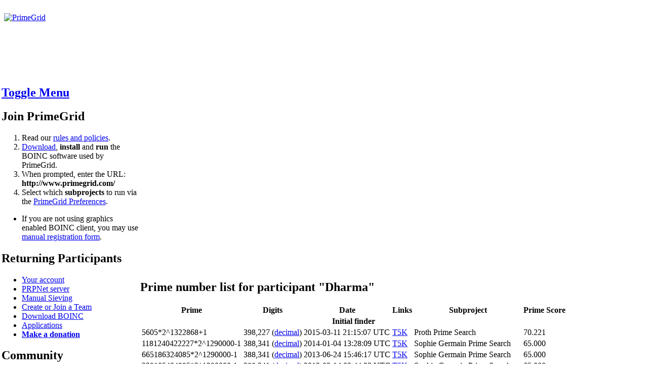

--- FILE ---
content_type: text/html; charset=utf-8
request_url: http://www.primegrid.com/primes/?section=primelist&userid=112349
body_size: 3048
content:
<!DOCTYPE html PUBLIC "-//W3C//DTD HTML 4.01 Transitional//EN" "http://www.w3.org/TR/html4/loose.dtd"><html><head><title>Prime number list for participant "Dharma"</title>
<link rel=stylesheet type="text/css" href="/main.css" media="all" />
        <link rel=stylesheet type="text/css" href="/style3.css">
        <link rel=alternate type="application/rss+xml" title="PrimeGrid RSS 2.0" href="/rss_main.php">
	<meta name="verify-webtopay" content="a53556e8b51f31fd2a93e126f459277e">
        <link rel=stylesheet type="text/css" href="/navbar.css" media="all" />
        
        </head>
    <body>
        <link rel="icon" type="image/png" href="/images/favicon_16.png" />
        <script>
        if(window.location.host.split(".")[0] !== "www") {
            window.location.replace(
                [window.location.protocol, 
                 ["www"].concat(window.location.host.split(".")).join(".")].join("//"));
        }
        </script>

    <div id="top">&nbsp;
    <div id="message">
        <a href="/" class="header">
            <img src="/img/primegrid_logo_2023.svg" width="468" height="60" alt="PrimeGrid" title="PrimeGrid" />
        </a><br/>
        <a href="/donations.php" style="color: #ffffff; padding-left: 10px;">Please visit donation page to help the project cover running costs for this month</a>
        <div style="padding-left: 45px;">
            </div>
    </div> <div id="boincstats">
</div>

      </div><table style="position: absolute; clear: both; margin-top: 85px; left: 0; width: calc(100% - 4px)"><tr>
    <td class="table_nb" style="width: 270px;"><h2><a href="/primes/?section=primelist&userid=112349&menu=top">Toggle Menu</a></h2><h2>Join PrimeGrid</h2>

    <div>
        <ol>
            <li class="menu_r1">Read our <a href="/info.php">rules and policies</a>.</li>
            <li class="menu_r2"><a href="https://boinc.berkeley.edu/download.php">Download</a>,
                <strong>install</strong> and <strong>run</strong> the BOINC software used
                by PrimeGrid.</li>
            <li class="menu_r1">When prompted, enter the URL:<br />
                <strong>http://www.primegrid.com/</strong></li>
            <li class="menu_r2">Select which <strong>subprojects</strong> to run via the
                <a href="/prefs.php?subset=project">PrimeGrid Preferences</a>.
        </ol>
        <ul>
            <li class="menu_r1">If you are not using graphics enabled BOINC client, you may use
                <a href="https://www.primegrid.com/create_account_form.php">manual registration form</a>.
            </li>
        </ul>
    </div>

      <h2>Returning Participants</h2>

      <ul>
        <li class="menu_r1"><a href="/home.php">Your account</a></li>
        <li class="menu_r2"><a href="http://prpnet.primegrid.com" target="_blank">PRPNet server</a></li>
        <li class="menu_r1"><a href="/show_sieving.php">Manual Sieving</a></li>
        <li class="menu_r2"><a href="/team.php">Create or Join a Team</a></li>
        <li class="menu_r1"><a href="https://boinc.berkeley.edu/download.php">Download BOINC</a></li>
        <li class="menu_r2"><a href="/apps.php">Applications</a></li>
        <li class="menu_r1"><a href="/donations.php"><b>Make a donation</b></a></li>
      </ul>

      <h2>Community</h2>
      <ul>        <li class="menu_r1"><a href="/profile_menu.php">Participant Profiles</a></li>
        <li class="menu_r2"><a href="/forum_index.php">PrimeGrid Message boards</a></li>  <li class="menu_r1"><a href="https://discord.gg/N2mCaQz" target="_blank">PrimeGrid Discord chat server [external]</a></li>        <li class="menu_r2"><a href="http://primegrid.wikia.com/wiki/PrimeGrid_Wiki" target="_blank">PrimeGrid Wiki [external]</a></li>
        <li class="menu_r1"><a href="https://www.mersenneforum.org/forumdisplay.php?f=67" target="_blank">Mersenneforum.org Forums [external]</a></li>
      </ul>

      <h2>Leader Boards</h2>
      <ul>
        <li class="menu_r1"><a href="/challenge/challenge.php">Challenge Series</a></li>
        <li class="menu_r2"><a href="/top_countries.php">Top Countries</a></li>
        <li class="menu_r1"><a href="/top_users.php">Top Participants</a></li>
        <li class="menu_r2"><a href="/top_hosts.php">Top Computers</a></li>
        <li class="menu_r1"><a href="/top_teams.php">Top Teams</a></li>
        <li class="menu_r2"><a href="/primes/?section=topusers&amp;by=score">Top Prime Finders</a></li>
      </ul>

      <h2>Results</h2>
      <ul>
        <li class="menu_r1"><a href="/primes/mega_primes.php">PrimeGrid Mega Primes</a></li>
        <li class="menu_r2"><a href="/primes/primes.php">PrimeGrid Primes by Project</a></li>
        <li class="menu_r1"><a href="/stats_ap26.php">PrimeGrid AP27</a></li>
        <li class="menu_r2"><a href="/stats_ww.php">PrimeGrid Wieferich &amp; WSS</a></li>
        <li class="menu_r1"><a href="/pubresults.php">Published results</a></li>
      </ul>

      <h2>Other</h2>
      <ul><li class="menu_r1"><a href="/server_status.php">Server status</a></li><li class="menu_r2"><a href="/server_status_subprojects.php">Subproject status</a></li><li class="menu_r1"><a href="/server_status_tasks.php">Task status</a></li><li class="menu_r2"><a href="/gpu_list.php">Fastest GPUs</a></li><li class="menu_r1"><a href="/cpu_list.php">Fastest CPUs</a></li><li class="menu_r2"><a href="/host_stats.php">Computer types</a></li>      </ul>
    <a href="/amuck.php"><span style="display: none;">drummers-lowrise</span></a>

<br />    </td><td class="table_nb"><h2>Prime number list for participant "Dharma"</h2><table><tr><th>Prime</th><th>Digits</th><th>Date</th><th>Links</th><th>Subproject</th><th>Prime Score</th></tr><tr><th colspan="6">Initial finder</th></tr><tr><td>5605*2^1322868+1</td><td>398,227 (<a href="?section=decimal&amp;primeid=96789">decimal</a>)</td><td>2015-03-11 21:15:07 UTC</td><td><a href="http://t5k.org/primes/page.php?id=119537" target="_blank">T5K</a></td><td>Proth Prime Search</td><td>70.221</td></tr><tr><td>1181240422227*2^1290000-1</td><td>388,341 (<a href="?section=decimal&amp;primeid=94696">decimal</a>)</td><td>2014-01-04 13:28:09 UTC</td><td><a href="http://t5k.org/primes/page.php?id=116832" target="_blank">T5K</a></td><td>Sophie Germain Prime Search</td><td>65.000</td></tr><tr><td>665186324085*2^1290000-1</td><td>388,341 (<a href="?section=decimal&amp;primeid=92800">decimal</a>)</td><td>2013-06-24 15:46:17 UTC</td><td><a href="http://t5k.org/primes/page.php?id=114474" target="_blank">T5K</a></td><td>Sophie Germain Prime Search</td><td>65.000</td></tr><tr><td>329105404995*2^1290000-1</td><td>388,341 (<a href="?section=decimal&amp;primeid=91711">decimal</a>)</td><td>2013-02-14 02:44:23 UTC</td><td><a href="http://t5k.org/primes/page.php?id=111223" target="_blank">T5K</a></td><td>Sophie Germain Prime Search</td><td>65.000</td></tr><tr><td>5827*2^1182114+1</td><td>355,856 (<a href="?section=decimal&amp;primeid=94031">decimal</a>)</td><td>2013-10-12 11:03:07 UTC</td><td><a href="http://t5k.org/primes/page.php?id=115907" target="_blank">T5K</a></td><td>Proth Prime Search</td><td>49.696</td></tr><tr><th colspan="6">Doublechecker<br><i>(dates are of initial discovery, not the double check date)</i></th></tr><tr><td>65444914^65536+1</td><td>512,222 (<a href="?section=decimal&amp;primeid=103622">decimal</a>)</td><td>2019-08-18 08:55:15 UTC</td><td><a href="http://t5k.org/primes/page.php?id=128708" target="_blank">T5K</a></td><td>Generalized Fermat Prime Search</td><td>76.086</td></tr><tr><td>3405*2^1325607+1</td><td>399,052 (<a href="?section=decimal&amp;primeid=96674">decimal</a>)</td><td>2015-02-20 22:42:02 UTC</td><td><a href="http://t5k.org/primes/page.php?id=119395" target="_blank">T5K</a></td><td>Proth Prime Search</td><td>35.334</td></tr><tr><td>4289*2^1303015+1</td><td>392,251 (<a href="?section=decimal&amp;primeid=96572">decimal</a>)</td><td>2015-02-07 14:54:41 UTC</td><td><a href="http://t5k.org/primes/page.php?id=119279" target="_blank">T5K</a></td><td>Proth Prime Search</td><td>33.516</td></tr><tr><td>846919408695*2^1290000-1</td><td>388,341 (<a href="?section=decimal&amp;primeid=93441">decimal</a>)</td><td>2013-08-22 09:13:32 UTC</td><td><a href="http://t5k.org/primes/page.php?id=115186" target="_blank">T5K</a></td><td>Sophie Germain Prime Search</td><td>32.500</td></tr><tr><td>831542710605*2^1290000-1</td><td>388,341 (<a href="?section=decimal&amp;primeid=93307">decimal</a>)</td><td>2013-08-11 15:51:41 UTC</td><td><a href="http://t5k.org/primes/page.php?id=115029" target="_blank">T5K</a></td><td>Sophie Germain Prime Search</td><td>32.500</td></tr><tr><td>211282028^32768+1</td><td>272,790 (<a href="?section=decimal&amp;primeid=106599">decimal</a>)</td><td>2020-12-31 05:41:42 UTC</td><td>&nbsp;</td><td>Generalized Fermat Prime Search</td><td>10.975</td></tr><tr><td>159805614^32768+1</td><td>268,816 (<a href="?section=decimal&amp;primeid=104737">decimal</a>)</td><td>2020-02-26 02:08:42 UTC</td><td>&nbsp;</td><td>Generalized Fermat Prime Search</td><td>10.490</td></tr><tr><td>137081730^32768+1</td><td>266,633 (<a href="?section=decimal&amp;primeid=103610">decimal</a>)</td><td>2019-08-16 20:47:35 UTC</td><td>&nbsp;</td><td>Generalized Fermat Prime Search</td><td>10.231</td></tr><tr><td>2133*2^736648+1</td><td>221,757 (<a href="?section=decimal&amp;primeid=19878">decimal</a>)</td><td>2011-12-09 13:08:50 UTC</td><td><a href="http://t5k.org/primes/page.php?id=103553" target="_blank">T5K</a></td><td>Proth Prime Search</td><td>5.804</td></tr><tr><td>25179188862975*2^666666-1</td><td>200,700 (<a href="?section=decimal&amp;primeid=18969">decimal</a>)</td><td>2011-10-14 12:05:21 UTC</td><td><a href="http://t5k.org/primes/page.php?id=102446" target="_blank">T5K</a></td><td>Sophie Germain Prime Search</td><td>4.270</td></tr></table>    </td>
    </tr>
<tr><td colspan="2" class="table_nb">
    <div id="bottom">
      [<a href="/">Return to PrimeGrid main page</a>]<br />
      DNS Powered by <font color="#006699"><a href="http://www.dnsExit.com">DNS</a></font><a href="http://www.dnsExit.com"><font color="#FF6600">EXIT</font>.COM</a><br />
      Copyright &copy; 2005 - 2026 Rytis Slatkevi&#269;ius (<a href="/contact.php">contact</a>) and PrimeGrid community. Server load 9.15, 7.73, 7.27<br />
      Generated 21 Jan 2026 | 18:07:19 UTC
    </div></td>
</tr>
    </table></body>
        </html>
    